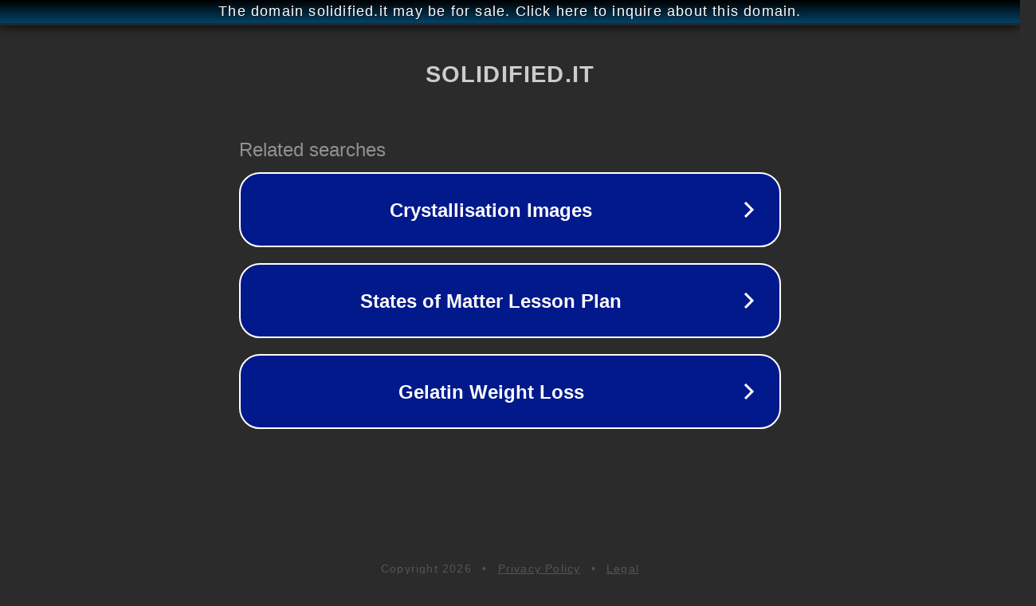

--- FILE ---
content_type: text/html; charset=utf-8
request_url: http://solidified.it/
body_size: 1042
content:
<!doctype html>
<html data-adblockkey="MFwwDQYJKoZIhvcNAQEBBQADSwAwSAJBANDrp2lz7AOmADaN8tA50LsWcjLFyQFcb/P2Txc58oYOeILb3vBw7J6f4pamkAQVSQuqYsKx3YzdUHCvbVZvFUsCAwEAAQ==_hBvAlBfNFsf39CwaxrXPNknaot0e8UBk2zTHuChMRraXi3J9dRPVj+KnsW1Z7yaydDBrR4pazIu9lyxLcgUxWg==" lang="en" style="background: #2B2B2B;">
<head>
    <meta charset="utf-8">
    <meta name="viewport" content="width=device-width, initial-scale=1">
    <link rel="icon" href="[data-uri]">
    <link rel="preconnect" href="https://www.google.com" crossorigin>
</head>
<body>
<div id="target" style="opacity: 0"></div>
<script>window.park = "[base64]";</script>
<script src="/bUOdrBTUX.js"></script>
</body>
</html>
